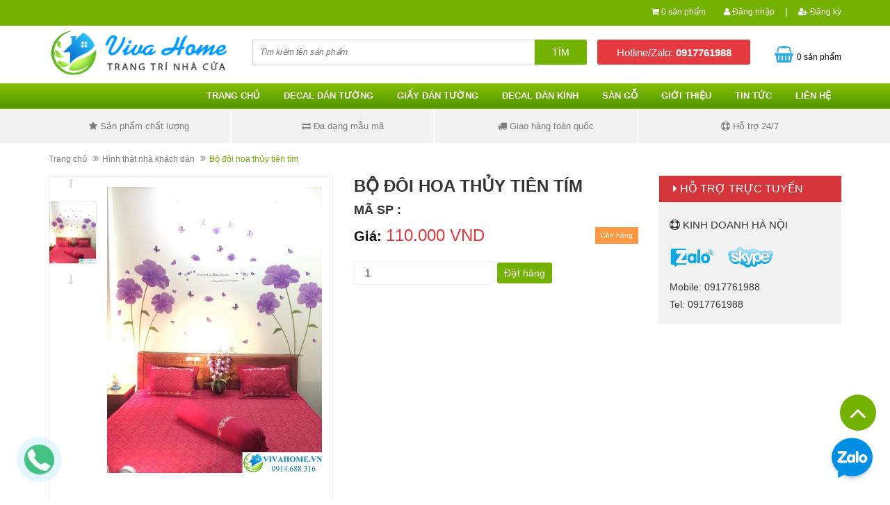

--- FILE ---
content_type: text/html; charset=utf-8
request_url: https://vivahome.vn/bo-doi-hoa-thuy-tien-tim
body_size: 17936
content:
<!DOCTYPE html>
<html lang="vi">
	<head>
		<meta charset="UTF-8" />
		<meta http-equiv="x-ua-compatible" content="ie=edge">
		<meta name="viewport" content="width=device-width, initial-scale=1, maximum-scale=1">
		<meta name="robots" content="noodp,index,follow" />
		<meta name="keywords" content="">
		<meta name='revisit-after' content='1 days' />
		<meta name="format-detection" content="telephone=no">
		<title>Bộ đôi hoa thủy tiên tím  VIVAHOME - Trang trí nhà cửa</title>
		
		<meta name="description" content="Shop cam kết và khẳng định bán bộ đôi hoa thủy tiên tím với giá rẻ nhất, và chất lượng tốt nhất trên thị trường.">
		

		<link rel="canonical" href="https://vivahome.vn/bo-doi-hoa-thuy-tien-tim">
		<link rel="icon" href="//bizweb.dktcdn.net/100/212/252/themes/535069/assets/favicon.png?1717824171035" type="image/x-icon" />
		<script src="//bizweb.dktcdn.net/100/212/252/themes/535069/assets/jquery-1.11.3.min.js?1717824171035" type="text/javascript"></script>
		
<meta property="og:type" content="product">
<meta property="og:title" content="Bộ đ&#244;i hoa thủy ti&#234;n t&#237;m">

<meta property="og:image" content="http://bizweb.dktcdn.net/thumb/grande/100/212/252/products/22497712-1969958259937591-1673887350-n.jpg?v=1521792531287">
<meta property="og:image:secure_url" content="https://bizweb.dktcdn.net/thumb/grande/100/212/252/products/22497712-1969958259937591-1673887350-n.jpg?v=1521792531287">

<meta property="og:price:amount" content="110.000₫">
<meta property="og:price:currency" content="VND">


<meta property="og:description" content="Shop cam kết&#160;v&#224; khẳng định b&#225;n bộ đ&#244;i hoa thủy ti&#234;n&#160;t&#237;m với gi&#225;&#160;rẻ nhất, v&#224;&#160;chất lượng tốt nhất tr&#234;n thị trường.">

<meta property="og:url" content="https://vivahome.vn/bo-doi-hoa-thuy-tien-tim">
<meta property="og:site_name" content="VIVAHOME - Trang trí nhà cửa">
<meta property="og:type" content="website">
<meta property="og:title" content="Bộ đ&#244;i hoa thủy ti&#234;n t&#237;m">
<meta property="og:image" content="http://bizweb.dktcdn.net/100/212/252/themes/535069/assets/logo.png?1717824171035">
<meta property="og:image:secure_url" content="https://bizweb.dktcdn.net/100/212/252/themes/535069/assets/logo.png?1717824171035">

		<link href="//bizweb.dktcdn.net/100/212/252/themes/535069/assets/bootstrap.min.css?1717824171035" rel="stylesheet" type="text/css" media="all" />
		<link href="//bizweb.dktcdn.net/100/212/252/themes/535069/assets/owl.carousel.css?1717824171035" rel="stylesheet" type="text/css" media="all" />
		<link href="//bizweb.dktcdn.net/100/212/252/themes/535069/assets/jquery.fancybox.css?1717824171035" rel="stylesheet" type="text/css" media="all" />
		<link href="//bizweb.dktcdn.net/100/212/252/themes/535069/assets/magnific-popup.css?1717824171035" rel="stylesheet" type="text/css" media="all" />
		<link href="//bizweb.dktcdn.net/100/212/252/themes/535069/assets/jgrowl.css?1717824171035" rel="stylesheet" type="text/css" media="all" />
		<link rel="stylesheet" href="//maxcdn.bootstrapcdn.com/font-awesome/4.4.0/css/font-awesome.min.css">
		<link href="//bizweb.dktcdn.net/100/212/252/themes/535069/assets/style.css?1717824171035" rel="stylesheet" type="text/css" media="all" />
		<link href="//bizweb.dktcdn.net/100/212/252/themes/535069/assets/responsive.css?1717824171035" rel="stylesheet" type="text/css" media="all" />

		<script src="//bizweb.dktcdn.net/assets/themes_support/api.jquery.js" type="text/javascript"></script>
		<script src="//bizweb.dktcdn.net/100/212/252/themes/535069/assets/cs.script.js?1717824171035" type="text/javascript"></script>
		<script src="//bizweb.dktcdn.net/100/212/252/themes/535069/assets/bootstrap.min.js?1717824171035" type="text/javascript"></script>
		<script src="//bizweb.dktcdn.net/100/212/252/themes/535069/assets/owl.carousel.min.js?1717824171035" type="text/javascript"></script>
		<script src="//bizweb.dktcdn.net/100/212/252/themes/535069/assets/jquery.fancybox.pack.js?1717824171035" type="text/javascript"></script>
		<script src="//bizweb.dktcdn.net/100/212/252/themes/535069/assets/jquery.magnific-popup.min.js?1717824171035" type="text/javascript"></script>
		<script src="//bizweb.dktcdn.net/100/212/252/themes/535069/assets/jgrowl.js?1717824171035" type="text/javascript"></script>

		
		<script src="//bizweb.dktcdn.net/100/212/252/themes/535069/assets/jquery.flexslider-min.js?1717824171035" type="text/javascript"></script>
		<script src="//bizweb.dktcdn.net/100/212/252/themes/535069/assets/jquery.elevatezoom.js?1717824171035" type="text/javascript"></script>
		<script src="//bizweb.dktcdn.net/assets/themes_support/option-selectors.js" type="text/javascript"></script>
		

		

		<script src="//bizweb.dktcdn.net/100/212/252/themes/535069/assets/main.js?1717824171035" type="text/javascript"></script>
		<script>
	var Bizweb = Bizweb || {};
	Bizweb.store = 'giaydantuonganhkien.mysapo.net';
	Bizweb.id = 212252;
	Bizweb.theme = {"id":535069,"name":"Ateck","role":"main"};
	Bizweb.template = 'product';
	if(!Bizweb.fbEventId)  Bizweb.fbEventId = 'xxxxxxxx-xxxx-4xxx-yxxx-xxxxxxxxxxxx'.replace(/[xy]/g, function (c) {
	var r = Math.random() * 16 | 0, v = c == 'x' ? r : (r & 0x3 | 0x8);
				return v.toString(16);
			});		
</script>
<script>
	(function () {
		function asyncLoad() {
			var urls = ["https://productquickview.sapoapps.vn/ScriptTags/productquickview.min.js?store=giaydantuonganhkien.mysapo.net","https://google-shopping.sapoapps.vn/conversion-tracker/global-tag/4686.js?store=giaydantuonganhkien.mysapo.net","https://google-shopping.sapoapps.vn/conversion-tracker/event-tag/4686.js?store=giaydantuonganhkien.mysapo.net","https://google-shopping-v2.sapoapps.vn/api/conversion-tracker/global-tag/2822?store=giaydantuonganhkien.mysapo.net","https://google-shopping-v2.sapoapps.vn/api/conversion-tracker/event-tag/2822?store=giaydantuonganhkien.mysapo.net"];
			for (var i = 0; i < urls.length; i++) {
				var s = document.createElement('script');
				s.type = 'text/javascript';
				s.async = true;
				s.src = urls[i];
				var x = document.getElementsByTagName('script')[0];
				x.parentNode.insertBefore(s, x);
			}
		};
		window.attachEvent ? window.attachEvent('onload', asyncLoad) : window.addEventListener('load', asyncLoad, false);
	})();
</script>


<script>
	window.BizwebAnalytics = window.BizwebAnalytics || {};
	window.BizwebAnalytics.meta = window.BizwebAnalytics.meta || {};
	window.BizwebAnalytics.meta.currency = 'VND';
	window.BizwebAnalytics.tracking_url = '/s';

	var meta = {};
	
	meta.product = {"id": 10214935, "vendor": "", "name": "Bộ đôi hoa thủy tiên tím",
	"type": "", "price": 110000 };
	
	
	for (var attr in meta) {
	window.BizwebAnalytics.meta[attr] = meta[attr];
	}
</script>

	
		<script src="/dist/js/stats.min.js?v=96f2ff2"></script>
	



<script>
  (function(i,s,o,g,r,a,m){i['GoogleAnalyticsObject']=r;i[r]=i[r]||function(){
  (i[r].q=i[r].q||[]).push(arguments)},i[r].l=1*new Date();a=s.createElement(o),
  m=s.getElementsByTagName(o)[0];a.async=1;a.src=g;m.parentNode.insertBefore(a,m)
  })(window,document,'script','https://www.google-analytics.com/analytics.js','ga');
  ga('create', 'UA-15799386-9', 'auto');
  ga('send', 'pageview');
</script>
<script>

	window.enabled_enhanced_ecommerce = false;

</script>

<script>

	try {
		
				gtag('event', 'view_item', {
					event_category: 'engagement',
					event_label: "Bộ đôi hoa thủy tiên tím"
				});
		
	} catch(e) { console.error('UA script error', e);}
	

</script>




<!--Facebook Pixel Code-->
<script>
	!function(f, b, e, v, n, t, s){
	if (f.fbq) return; n = f.fbq = function(){
	n.callMethod?
	n.callMethod.apply(n, arguments):n.queue.push(arguments)}; if (!f._fbq) f._fbq = n;
	n.push = n; n.loaded = !0; n.version = '2.0'; n.queue =[]; t = b.createElement(e); t.async = !0;
	t.src = v; s = b.getElementsByTagName(e)[0]; s.parentNode.insertBefore(t, s)}
	(window,
	document,'script','https://connect.facebook.net/en_US/fbevents.js');
	fbq('init', '1193729827308114', {} , {'agent': 'plsapo'}); // Insert your pixel ID here.
	fbq('track', 'PageView',{},{ eventID: Bizweb.fbEventId });
	
	fbq('track', 'ViewContent', {
	content_ids: [10214935],
	content_name: '"Bộ đôi hoa thủy tiên tím"',
	content_type: 'product_group',
	value: '110000',
	currency: window.BizwebAnalytics.meta.currency
	}, { eventID: Bizweb.fbEventId });
	
</script>
<noscript>
	<img height='1' width='1' style='display:none' src='https://www.facebook.com/tr?id=1193729827308114&ev=PageView&noscript=1' />
</noscript>
<!--DO NOT MODIFY-->
<!--End Facebook Pixel Code-->



<script>
	var eventsListenerScript = document.createElement('script');
	eventsListenerScript.async = true;
	
	eventsListenerScript.src = "/dist/js/store_events_listener.min.js?v=1b795e9";
	
	document.getElementsByTagName('head')[0].appendChild(eventsListenerScript);
</script>






		<link rel="stylesheet" href="//bizweb.dktcdn.net/100/212/252/themes/535069/assets/bizweb-cff-quick-view.css?1717824171035">
<link rel="stylesheet" href="//bizweb.dktcdn.net/100/212/252/themes/535069/assets/bizweb-cff-jquery.fancybox.css?1717824171035">

		<!-- Bizweb javascript 
<script type="text/javascript" src="//file.autoads.asia/tracking.js"></script>-->
		<!-- Google Tag Manager -->
		<script>(function(w,d,s,l,i){w[l]=w[l]||[];w[l].push({'gtm.start':
															  new Date().getTime(),event:'gtm.js'});var f=d.getElementsByTagName(s)[0],
	j=d.createElement(s),dl=l!='dataLayer'?'&l='+l:'';j.async=true;j.src=
		'https://www.googletagmanager.com/gtm.js?id='+i+dl;f.parentNode.insertBefore(j,f);
									})(window,document,'script','dataLayer','GTM-NG5Q59D');</script>
		<!-- End Google Tag Manager -->
	</head>

	<body>
		<!-- Google Tag Manager (noscript) -->
		<noscript><iframe src="https://www.googletagmanager.com/ns.html?id=GTM-NG5Q59D"
						  height="0" width="0" style="display:none;visibility:hidden"></iframe></noscript>
		<!-- End Google Tag Manager (noscript) -->
		<div class="page">
			<header class="header">
	<div class="header-top">
		<div class="container">
			<div class="row">
				<div class="col-md-12 col-sm-12 col-xs-12">
					<ul class="header-top-right">
						<li class="box-n"><i class="fa fa-shopping-cart"></i> <a href="/cart" class="cart-icon"><b>0</b> sản phẩm</a></li>
						
						<li class="box-n"><a href="/account/login"><i class="fa fa-user"></i> Đăng nhập</a></li> <p>|</p>
						<li class="box-n"><a href="/account/register"><i class="fa fa-user-plus"></i> Đăng ký</a></li>

						
					</ul>
				</div>
			</div>
		</div>
	</div>
	<div class="header-content">
		<div class="container">
			<div class="row">
				<div class="col-md-3 col-sm-4 col-xs-12">
					<a href="/" class="header-logo">
						<img src="//bizweb.dktcdn.net/100/212/252/themes/535069/assets/logo.png?1717824171035" alt="VIVAHOME - Trang trí nhà cửa">
					</a>
				</div>
				<div class="col-md-9 col-sm-8 col-xs-12">
					<div class="header-content-right">
						<div class="row">
							<div class="col-md-7 col-sm-12 col-xs-12">
								<div class="header-search">
									<form action="/search" method="get" id="header-search">
										<input type="text" id="header-search-input" placeholder="Tìm kiếm tên sản phẩm" value="" name="query">
										<button id="header-search-btn" type="submit"><span>Tìm</span></button>
									</form>
								</div>
								<div class="hidden-lg hidden-md col-sm-2 col-xs-2">
									<div class="header-menu-btn">
										<a href="javascript:void(0)"><span class="fa fa-bars fa-2x"></span></a>
									</div>
								</div>
							</div>
							<div class="col-md-3 col-sm-6 col-xs-6 no-padding">
								<div class="header-hotline">
									Hotline/Zalo: <strong>0917761988</strong>
								</div>
							</div>
							<div class="col-md-2 col-sm-4 col-xs-4">
								<div class="header-cart">
									<a href="/cart" class="cart-icon"><b>0</b> sản phẩm</a>
								</div>
							</div>

						</div>
					</div>
				</div>
			</div>
		</div>
	</div>
	<nav class="header-nav-mobile">
		<div class="header-menu-btn-hidden">
			<a href="javascript:void(0)" class="pull-right">
				<span class="fa fa-close fa-2x"></span>
			</a>
		</div>
		<ul>
			
			
			<li class="">
				<a href="/">Trang chủ
					<em class="open-close"></em>
				</a>
				<ul class="submenu">
					
				</ul>
			</li>
			
			
			
			<li class="">
				<a href="/decal-dan-tuong">Decal dán tường
					<em class="open-close"></em>
				</a>
				<ul class="submenu">
					
					<li class="">
						<a href="/decal-dan-tuong-cho-be">Decal dán tường trẻ em</a>
					</li>
					
					<li class="">
						<a href="/decal-dan-tuong-hoa">Decal dán tường hoa</a>
					</li>
					
					<li class="">
						<a href="/decal-dan-tuong-phong-canh">Decal dán tường phong cảnh</a>
					</li>
					
					<li class="">
						<a href="/decal-dan-bep">Decal dán tường nhà bếp</a>
					</li>
					
					<li class="">
						<a href="/thuoc-do-chieu-cao">Thước đo chiều cao</a>
					</li>
					
					<li class="">
						<a href="/decal-dan-tuong-cay-xanh">Decal dán tường cây xanh</a>
					</li>
					
					<li class="">
						<a href="/decal-dan-tuong-noel-nam-moi">Noel - Năm mới</a>
					</li>
					
				</ul>
			</li>
			
			
			
			<li class="">
				<a href="/giay-dan-tuong">Giấy dán tường
					<em class="open-close"></em>
				</a>
				<ul class="submenu">
					
					<li class="">
						<a href="/giay-dan-tuong-hoa-tiet-hoa-van">Giấy dán tường họa tiết hoa văn</a>
					</li>
					
					<li class="">
						<a href="/giay-dan-tuong-cho-be">Giấy dán tường cho bé</a>
					</li>
					
					<li class="">
						<a href="/giay-dan-tuong-van-go">Giấy dán tường vân gỗ</a>
					</li>
					
					<li class="">
						<a href="/giay-dan-tuong-van-gach">Giấy Dán Tường Vân Gạch</a>
					</li>
					
					<li class="">
						<a href="/giay-dan-tuong-ke-soc">Giấy dán tường kẻ sọc</a>
					</li>
					
					<li class="">
						<a href="/giay-dan-tuong-mau-don">Giấy dán tường màu đơn</a>
					</li>
					
				</ul>
			</li>
			
			
			
			<li class="">
				<a href="/giay-decal-dan-kinh">Decal dán kính</a>
			</li>
			
			
			
			<li class="">
				<a href="/giay-dan-tuong-van-go">Sàn gỗ</a>
			</li>
			
			
			
			<li class="">
				<a href="/gioi-thieu">Giới thiệu</a>
			</li>
			
			
			
			<li class="">
				<a href="/tin-tuc">Tin tức</a>
			</li>
			
			
			
			<li class="">
				<a href="/lien-he">Liên hệ</a>
			</li>
			
			
		</ul>
	</nav>
</header>

<div class="main-nav hidden-sm hidden-xs">
	<div class="main-nav-content container">
		<ul>
			
			
			<li class="">
				<a href="/">Trang chủ</a>
				<ul class="submenu">
					
				</ul>
			</li>
			
			
			
			<li class="">
				<a href="/decal-dan-tuong">Decal dán tường</a>
				<ul class="submenu">
					
					<li class="">
						<a href="/decal-dan-tuong-cho-be">Decal dán tường trẻ em</a>
					</li>
					
					<li class="">
						<a href="/decal-dan-tuong-hoa">Decal dán tường hoa</a>
					</li>
					
					<li class="">
						<a href="/decal-dan-tuong-phong-canh">Decal dán tường phong cảnh</a>
					</li>
					
					<li class="">
						<a href="/decal-dan-bep">Decal dán tường nhà bếp</a>
					</li>
					
					<li class="">
						<a href="/thuoc-do-chieu-cao">Thước đo chiều cao</a>
					</li>
					
					<li class="">
						<a href="/decal-dan-tuong-cay-xanh">Decal dán tường cây xanh</a>
					</li>
					
					<li class="">
						<a href="/decal-dan-tuong-noel-nam-moi">Noel - Năm mới</a>
					</li>
					
				</ul>
			</li>
			
			
			
			<li class="">
				<a href="/giay-dan-tuong">Giấy dán tường</a>
				<ul class="submenu">
					
					<li class="">
						<a href="/giay-dan-tuong-hoa-tiet-hoa-van">Giấy dán tường họa tiết hoa văn</a>
					</li>
					
					<li class="">
						<a href="/giay-dan-tuong-cho-be">Giấy dán tường cho bé</a>
					</li>
					
					<li class="">
						<a href="/giay-dan-tuong-van-go">Giấy dán tường vân gỗ</a>
					</li>
					
					<li class="">
						<a href="/giay-dan-tuong-van-gach">Giấy Dán Tường Vân Gạch</a>
					</li>
					
					<li class="">
						<a href="/giay-dan-tuong-ke-soc">Giấy dán tường kẻ sọc</a>
					</li>
					
					<li class="">
						<a href="/giay-dan-tuong-mau-don">Giấy dán tường màu đơn</a>
					</li>
					
				</ul>
			</li>
			
			
			
			<li class="">
				<a href="/giay-decal-dan-kinh">Decal dán kính</a>
			</li>
			
			
			
			<li class="">
				<a href="/giay-dan-tuong-van-go">Sàn gỗ</a>
			</li>
			
			
			
			<li class="">
				<a href="/gioi-thieu">Giới thiệu</a>
			</li>
			
			
			
			<li class="">
				<a href="/tin-tuc">Tin tức</a>
			</li>
			
			
			
			<li class="">
				<a href="/lien-he">Liên hệ</a>
			</li>
			
			
		</ul>
	</div>
</div>

<section class="policy hidden-xs">
	<div class="container">
		<div class="row">
			<div class="col-md-3 col-sm-6">
				<div class="policy-col">
					<p><i class="fa fa-star"></i> Sản phẩm chất lượng</p>	
				</div>
			</div>
			<div class="col-md-3 col-sm-6">
				<div class="policy-col exchange">
					<p><i class="fa fa-exchange"></i> Đa dạng mẫu mã</p>	
				</div>
			</div>
			<div class="col-md-3 col-sm-6">
				<div class="policy-col">
					<p><i class="fa fa-truck"></i> Giao hàng toàn quốc</p>	
				</div>
			</div>
			<div class="col-md-3 col-sm-6">
				<div class="policy-col last">
					<p><i class="fa fa-life-ring"></i> Hỗ trợ 24/7</p>	
				</div>
			</div>
		</div>
	</div>
</section>
<!-- End Main Service -->

<div id="add_succes" style="display:none;">
	<p><i class="fa fa-check fa-2x"></i>Thêm sản phẩm thành công</p>
</div>
<script>
	Bizweb.getCart(loadCart);
	function loadCart(cart) {
		var html = "";
		for (i = 0; i < cart.items.length; i++) {
			html += "<li>";
			html += "<a class='cm-image' href='" + cart.items[i].url + "' title='" + cart.items[i].name + "'><img alt='" + cart.items[i].name + "' src='" + cart.items[i].image + "' width='80'></a>";
			html += "<p class='cm-name'><a href='" + cart.items[i].url + "' title='" + cart.items[i].name + "'>" + cart.items[i].name + "</a></p>";
			html += "<p class='cm-price'>" + Bizweb.formatMoney(cart.items[i].price, '{{amount_no_decimals_with_comma_separator}}₫') + "<span href='javascript:void(0);' class='pull-right fa fa-remove' title='Loại bỏ SP' onclick='Bizweb.removeItem(" + cart.items[i].variant_id + " , removeCart)'></span></p>";
			html += "</li>";
		}
		$(".cart-icon").html(cart.item_count + " sản phẩm");
		$(".cart-mini ul").html(html);
		$(".cart-mini-total-money").html("Tổng tiền: " + Bizweb.formatMoney(cart.total_price, '{{amount_no_decimals_with_comma_separator}}₫'));
	}
	function removeCart(cart) {
		Bizweb.getCart(loadCart);
	}
	function cartItem(addItem) {
		$("#add_succes").fancybox({
			minWidth: 250,
			minHeight: 50,
			afterShow: function(){
				setTimeout( function() {$.fancybox.close(); },3000);
			},
			afterClose: function(){
				clearTimeout( );
			}
		});

		$("#add_succes").trigger('click');
		Bizweb.getCart(loadCart);
	}
</script>
			<section class="bg-slide hidden-lg hidden-md">
	<div class="container">
		<div class="col-sm-12 col-xs-12 no-padding">
			<div class="verticalmenu" id="category-mobile">
				<h3 class="title_block">
					<i class="fa fa-bars"></i><span>Danh mục</span>
				</h3>
				<div class="verticalcontent" style="display:none">
					<ul class="list-child">
						
						<li class="">
							<a href="/">Trang chủ</a>
						</li>
						
						<li class="">
							<a href="/decal-dan-tuong">Decal dán tường</a>
						</li>
						
						<li class="">
							<a href="/giay-dan-tuong">Giấy dán tường</a>
						</li>
						
						<li class="">
							<a href="/giay-decal-dan-kinh">Decal dán kính</a>
						</li>
						
						<li class="">
							<a href="/giay-dan-tuong-van-go">Sàn gỗ</a>
						</li>
						
						<li class="">
							<a href="/gioi-thieu">Giới thiệu</a>
						</li>
						
						<li class="">
							<a href="/tin-tuc">Tin tức</a>
						</li>
						
						<li class="">
							<a href="/lien-he">Liên hệ</a>
						</li>
						
					</ul>
				</div>
			</div>
		</div>
		
	</div>
</section>
<!-- Main Breadcrumb -->
<div class="main-breadcrumb">
	<div class="container">
		<div class="row">
			<div class="col-lg-12">
				<ol class="breadcrumb">
					<li><a href="/">Trang chủ</a></li>
					
					<li><a href="/hinh-that-nha-khach-dan">Hình thật nhà khách dán</a></li>
					
					<li class="active">Bộ đôi hoa thủy tiên tím</li>
				</ol>
			</div>
		</div>
	</div>
</div>
<!-- End Main Breadcrumb -->
<!-- Main Content -->
<div class="main-content">
	<div class="container">
		<div class="row">
			<div class="col-md-9">
				<div class="pd-top">
					<div class="row">
						<div itemscope itemtype="http://schema.org/Product"></div>
						<meta itemprop="url" content="//vivahome.vn/bo-doi-hoa-thuy-tien-tim">
						<meta itemprop="image" content="//bizweb.dktcdn.net/thumb/grande/100/212/252/products/22497712-1969958259937591-1673887350-n.jpg?v=1521792531287">
						<meta itemprop="shop-currency" content="VND">
						<div class="col-md-6">
							<div class="prod-image clearfix">
								<div class="col-md-2 col-sm-2 hidden-xs no-padding">
									<div id="gallery_01">
										<ul class="slides">
											
											
											 
											
											<li>
												
												<a href="javascript:void(0)" data-image="https://bizweb.dktcdn.net/100/212/252/products/22497712-1969958259937591-1673887350-n.jpg?v=1521792531287" data-zoom-image="https://bizweb.dktcdn.net/100/212/252/products/22497712-1969958259937591-1673887350-n.jpg?v=1521792531287"><img id="img_02" src="https://bizweb.dktcdn.net/100/212/252/products/22497712-1969958259937591-1673887350-n.jpg?v=1521792531287" alt="Bộ đôi hoa thủy tiên tím" class="img-responsive"/> </a>
												
											</li>
											
											
										</ul>
									</div>
								</div>
								<div class="col-md-10 col-sm-10 col-xs-12">
									
									<img id="img_01" class="img-responsive" alt="Bộ đôi hoa thủy tiên tím" src="//bizweb.dktcdn.net/100/212/252/products/22497712-1969958259937591-1673887350-n.jpg?v=1521792531287" data-zoom-image="//bizweb.dktcdn.net/100/212/252/products/22497712-1969958259937591-1673887350-n.jpg?v=1521792531287"/>
								</div>

							</div>
						</div>
						<div class="col-md-6">
							
							

							
							
							
							
							<h1 itemprop="name" class="pd-name">Bộ đôi hoa thủy tiên tím</h1>
							<h4>Mã SP : </h4>
							<div class="prod-price clearfix">
								
								
								<b>Giá: </b> <span class="price pd-price">110.000₫</span>
								
								
								
								<span class="availability in-stock pull-right">Còn hàng</span>
								
							</div>
							<div class="share">
								<script type="text/javascript">var switchTo5x=true;</script>
								<script type="text/javascript" src="https://ws.sharethis.com/button/buttons.js"></script>
								<script type="text/javascript">stLight.options({publisher: "f3321494-60e6-40ec-85c9-fa5a42c66992", doNotHash: false, doNotCopy: false, hashAddressBar: false});</script>
								<span class='st_fbsend_hcount' displayText='Facebook Send'></span>
								<span class='st_fblike_hcount' displayText='Facebook Like'></span>
								<span class='st_fbrec_hcount' displayText='Facebook Recommend'></span>
								<span class='st_plusone_hcount' displayText='Google +1'></span>
							</div>
							<div class="pd-description-mini"></div>  
							<div class="pd-form">
								<form action="/cart/add" method="POST">
									<select id="product-select" name="variantId">
										
										<option Lỗi liquid: Không tìm thấy toán tử roduct value="16371571">Default Title - 110.000₫</option>
										
									</select>
									<input type="text" title="Qty" value="1" maxlength="12" id="qty" name="quantity" class="input-text qty">
									
									<a class="product-atc addcart">Đặt hàng</a>
									
									<div class="btn-call hidden-md hidden-lg hidden-sm"><a class="tel:091.776.1988">091.776.1988</a></div>
								</form>
								<div class="md-discount-box-inform" id="md-discount-box-inform"></div>
							</div>
							<div style="margin-top: 10px;"></div>
							<div id="fb-root"></div>
							<script>(function(d, s, id) {
							  var js, fjs = d.getElementsByTagName(s)[0];
							  if (d.getElementById(id)) return;
							  js = d.createElement(s); js.id = id;
							  js.src = "//connect.facebook.net/vi_VN/sdk.js#xfbml=1&version=v2.9";
							  fjs.parentNode.insertBefore(js, fjs);
							}(document, 'script', 'facebook-jssdk'));</script>
							<div class="fb-send" data-href="https://facebook.com/"></div>
						</div>
					</div>
				</div>
				<div class="pd-bottom">
					<div class="row">
						<div class="col-md-12">
							<div>
								<!-- Nav tabs -->
								<ul class="nav nav-tabs pd-nav">

									<li role="presentation" class="active"><a href="#pd-thong-tin" aria-controls="pd-thong-tin" role="tab" data-toggle="tab">Thông tin sản phẩm</a></li>
									
									<li role="presentation"><a href="#pd-dac-diem" aria-controls="pd-dac-diem" role="tab" data-toggle="tab">Hướng dẫn đặt hàng</a></li>
									
									
									<li role="presentation"><a href="#pd-danh-gia" aria-controls="pd-danh-gia" role="tab" data-toggle="tab">Chính sách vận chuyển</a></li>
									
								</ul>

								<!-- Tab panes -->
								<div class="tab-content">
									<div role="tabpanel" class="tab-pane active" id="pd-thong-tin">
										<p><span style="font-family:Times New Roman,Times,serif;"><span style="font-size:18px;">Shop cam kết&nbsp;và khẳng định bán bộ đôi hoa thủy tiên&nbsp;tím với giá&nbsp;rẻ nhất, và&nbsp;chất lượng tốt nhất trên thị trường.</span></span></p>
<p><img data-thumb="original" original-height="720" original-width="540" src="//bizweb.dktcdn.net/100/212/252/files/22497712-1969958259937591-1673887350-n.jpg?v=1521792407019" /></p>
									</div>
									
									<div role="tabpanel" class="tab-pane" id="pd-dac-diem">
										Bước 1: Truy cập website và lựa chọn sản phẩm cần mua để mua hàng<br/ ><br/ >
Bước 2: Click và sản phẩm muốn mua, màn hình hiển thị ra pop up với các lựa chọn sau<br/ >
Nếu bạn muốn tiếp tục mua hàng: Bấm vào phần tiếp tục mua hàng để lựa chọn thêm sản phẩm vào giỏ hàng<br/ >
Nếu bạn muốn xem giỏ hàng để cập nhật sản phẩm: Bấm vào xem giỏ hàng<br/ >
Nếu bạn muốn đặt hàng và thanh toán cho sản phẩm này vui lòng bấm vào: Đặt hàng và thanh toán<br/ ><br/ >
Bước 3: Lựa chọn thông tin tài khoản thanh toán<br/ >
Nếu bạn đã có tài khoản vui lòng nhập thông tin tên đăng nhập là email và mật khẩu vào mục đã có tài khoản trên hệ thống<br/ >
Nếu bạn chưa có tài khoản và muốn đăng ký tài khoản vui lòng điền các thông tin cá nhân để tiếp tục đăng ký tài khoản. Khi có tài khoản bạn sẽ dễ dàng theo dõi được đơn hàng của mình<br/ >
Nếu bạn muốn mua hàng mà không cần tài khoản vui lòng nhấp chuột vào mục đặt hàng không cần tài khoản<br/ ><br/ >
Bước 4: Điền các thông tin của bạn để nhận đơn hàng, lựa chọn hình thức thanh toán và vận chuyển cho đơn hàng của mình<br/ ><br/ >
Bước 5: Xem lại thông tin đặt hàng, điền chú thích và gửi đơn hàng<br/ >
Sau khi nhận được đơn hàng bạn gửi chúng tôi sẽ liên hệ bằng cách gọi điện lại để xác nhận lại đơn hàng và địa chỉ của bạn.<br/ >
Trân trọng cảm ơn.
									</div>
									
									
									<div role="tabpanel" class="tab-pane" id="pd-danh-gia">
										Với mong muốn mang lại sự hài lòng cho quý khách khi mua hàng, VIVAHOME có những quy định trong vận chuyển, nhằm đảm bảo rằng những sản phẩm quý khách mua là sản phẩm mà vừa ý nhất.

Chúng tôi sẽ được thực hiện và chuyển phát dựa trên mẫu khách hàng đã chọn. Trường hợp không có đúng sản phẩm Quý khách yêu cầu chúng tôi sẽ gọi điện xác nhận gửi sản phẩm tương tự thay thế.<br/ >

1. Các đơn hàng Hà Nội:

Các đơn nội thành Hà Nội sau khi được khách hàng xác nhận đơn hàng chúng tôi sẽ vận chuyển tới tay khách hàng muộn nhất trong vòng 8 tiếng làm việc không kể chủ nhật và ngày nghỉ lễ.<br/ >

Các đơn ngoại thành Hà Nội chúng tôi sẽ gửi qua một đơn vị vận chuyển chuyên nghiệp như vnpost hoặc ghtk. Thời gian cam kết của các đơn vị này là giao trong vòng 2-3 ngày làm việc. 

<br/ >
2. Các đơn hàng ngoài Hà Nội:
<br/ >
Chúng tôi lựa chọn 1 trong các đơn vị uy tín và nhanh nhất để giao sản phẩm cho khách hàng như Vnpost, viettelpost, GHN, GHTK .... Dưới đây là cam kết thời gian vận chuyển của bên giao hàng. Nếu quý khách hàng cần gấp sản phẩm nên thông báo hoặc ghi chú vào đơn hàng cho shop để shop lựa chọn phương án vận chuyển phù hợp.
<br/ >
- Các đơn hàng cần gấp chúng tôi sẽ dùng hình thức vận chuyển nhanh thời gian cam kết vận chuyển nhanh là 48 giờ kể từ khi khách hàng xác nhận đơn hàng.
<br/ >
- Các đơn hàng ở các tỉnh phía Bắc thì thời gian vận chuyển khoảng 2-3 ngày. 
<br/ >
- Các đơn hàng ở các tỉnh miền trung thời gian vận chuyển tới tay quý khách 3-5 ngày.<br/ >

- Các đơn hàng ở các tỉnh miền nam thời gian vận chuyển tới tay quý khách khoảng 5-7 ngày.<br/ >
<br/ >
- Các đơn hàng ở các thành phố lớn sẽ sớm hơn so với các đơn hàng về huyện xã.

<br/ >
3. Các đơn hàng gửi đi quốc tế: không đảm bảo thời gian được chính xác như yêu cầu, không đảm bảo thời gian nếu thời điểm chuyển phát trùng với các ngày lễ, tết và chủ nhật tại khu vực nơi đến.
<br/ >
4. Trường hợp không liên lạc được với người nhận, người nhận đi vắng:
<br/ >
- Chúng tôi sẽ liên lạc và giao cho quý khách tối đa 3 lần nếu không giao được đơn hàng sẽ bị hủy.<br/ >
- Nếu chưa rõ địa chỉ chúng tôi sẽ lưu lại trong vòng 3 ngày và liên lạc lại với người nhận, trong trường hợp ko liên lạc được đơn hàng sẽ bị hủy và không được hoàn lại thanh toán.<br/ >
- Nếu địa chỉ là công ty, văn phòng, nhà ở… Chúng tôi sẽ gửi đồng nghiệp, người thân nhận hộ và ký xác nhận<br/ >
- Để tại một nơi an toàn người nhận dễ nhận thấy tại nhà, văn phòng, công ty… Trường hợp này không có ký nhận.<br/ >
5. Trường hợp người nhận không nhận đơn hàng:<br/ >
- Chúng tôi sẽ hủy bỏ đơn hàng. Trường hợp này sẽ không được hoàn trả thanh toán.<br/ >

6. Trường hợp không đúng địa chỉ, thay đổi địa chỉ:<br/ >
- Không đúng địa chỉ: trường hợp sai địa chỉ chúng tôi sẽ lưu lại 6 tiếng và liên lạc với người gửi và người nhận để thỏa thuận về địa điểm, thời gian, nếu địa chỉ mới không quá 3km sẽ phát miễn phí. Trường hợp địa chỉ mới xa hơn 3km sẽ tính thêm phí theo quy định chuyển phát.
<br/ >
7. Trường hợp không tồn tại người nhận tại địa chỉ yêu cầu: đơn hàng sẽ được hủy và không được hoàn lại thanh toán.
<br/ >
8. Chúng tôi không vận chuyển sản phẩm đến các địa chỉ trên tàu hỏa, máy bay, tàu thủy, khu vực nguy hiểm, các khu vực cấm…
									</div>
									
								</div>
							</div>
						</div>
					</div>
				</div>
				
				<div class="pd-tags">
					<i class="fa fa-tags"></i> <b>Tags:</b>
					
					 
					
					 
					
					 
					
					 
					
					 
					
					 
					
					 
					

				</div>
			</div>
			<div class="col-md-3">
	
	<div class="sidebar-hotline block">
		<h2 class="hotline-heading"><i class="fa fa-caret-right"></i> Hỗ trợ trực tuyến</h2>
		<div class="hotline-content">
			<div class="hotline-item">
				<h4><i class="fa fa-life-ring"></i> Kinh doanh Hà Nội</h4>
				<div class="hot_sup">
					<a href="skype:">
						<img src="//bizweb.dktcdn.net/100/212/252/themes/535069/assets/zalo.png?1717824171035" width="65"/>
					</a>
					<a href="skype:kienvm4886@gmail.com">
						<img src="//bizweb.dktcdn.net/100/212/252/themes/535069/assets/skype.png?1717824171035" width="65"/>
					</a>
				</div>
				<p>Mobile: 0917761988</p>
				<p>Tel: 0917761988</p>
			</div>
			
		</div>
	</div>
	
	
	
</div>
		</div>
	</div>
</div>
<section class="main-related">
	<div class="container">
		<div class="row">
			<div class="col-md-12">
				<div class="related-title clearfix">
					<h3><i class="fa fa-caret-right"></i> Sản phẩm cùng loại</h3>
				</div>
				<div class="related-content" id="product-related">
					
					
					<div class="item">
						






<div class="product-item">
	<div class="pro-image">
		
		<a href="/bo-doi-hoa-thuy-tien-tim">
			<img src="//bizweb.dktcdn.net/thumb/medium/100/212/252/products/22497712-1969958259937591-1673887350-n.jpg?v=1521792531287" alt="Bộ đôi hoa thủy tiên tím" class="img-responsive">
		</a>
	</div>
	<div class="pro-content">
		<h4 class="pro-name">
			<a href="/bo-doi-hoa-thuy-tien-tim">Bộ đôi hoa thủy tiên tím</a>
		</h4>
		<p class="pro-sku">Mã SP : </p>
		<div class="pro-price">
			<p class="pro-price">
				Giá :
				<span class="price-new">
					110.000₫
				</span>
				<span class="price-old">
					<del>
						
					</del>
				</span>
			</p>
		</div>
		
		<form action="/cart/add" method="post" class="variants form-nut-grid" data-id="product-actions-10214935" enctype="multipart/form-data">
			<input class="hidden" type="hidden" name="variantId" value="16371571" />
			<a class="product-atc addcart">Đặt hàng</a>
		</form>
	</div>
</div>
					</div>
					
					<div class="item">
						






<div class="product-item">
	<div class="pro-image">
		
		<a href="/do-chieu-cao-xem-ai-cao-hon-nao">
			<img src="//bizweb.dktcdn.net/thumb/medium/100/212/252/products/23435576-1612207478800885-891249705-n.jpg?v=1521792391940" alt="Đo chiều cao xem ai cao hơn nào" class="img-responsive">
		</a>
	</div>
	<div class="pro-content">
		<h4 class="pro-name">
			<a href="/do-chieu-cao-xem-ai-cao-hon-nao">Đo chiều cao xem ai cao hơn nào</a>
		</h4>
		<p class="pro-sku">Mã SP : </p>
		<div class="pro-price">
			<p class="pro-price">
				Giá :
				<span class="price-new">
					90.000₫
				</span>
				<span class="price-old">
					<del>
						
					</del>
				</span>
			</p>
		</div>
		
		<form action="/cart/add" method="post" class="variants form-nut-grid" data-id="product-actions-10214921" enctype="multipart/form-data">
			<input class="hidden" type="hidden" name="variantId" value="16371550" />
			<a class="product-atc addcart">Đặt hàng</a>
		</form>
	</div>
</div>
					</div>
					
					<div class="item">
						






<div class="product-item">
	<div class="pro-image">
		
		<a href="/feedback-cua-khach-hang-o-me-tri-ha-noi">
			<img src="//bizweb.dktcdn.net/thumb/medium/100/212/252/products/p23.jpg?v=1521792197090" alt="Feedback của khách hàng ở Mễ Trì, Hà Nội" class="img-responsive">
		</a>
	</div>
	<div class="pro-content">
		<h4 class="pro-name">
			<a href="/feedback-cua-khach-hang-o-me-tri-ha-noi">Feedback của khách hàng ở Mễ Trì, Hà...</a>
		</h4>
		<p class="pro-sku">Mã SP : </p>
		<div class="pro-price">
			<p class="pro-price">
				Giá :
				<span class="price-new">
					140.000₫
				</span>
				<span class="price-old">
					<del>
						
					</del>
				</span>
			</p>
		</div>
		
		<form action="/cart/add" method="post" class="variants form-nut-grid" data-id="product-actions-10214897" enctype="multipart/form-data">
			<input class="hidden" type="hidden" name="variantId" value="16371498" />
			<a class="product-atc addcart">Đặt hàng</a>
		</form>
	</div>
</div>
					</div>
					
					<div class="item">
						






<div class="product-item">
	<div class="pro-image">
		
		<a href="/san-pham-hot-nhat">
			<img src="//bizweb.dktcdn.net/thumb/medium/100/212/252/products/20663503-880319778787158-822937690-o.jpg?v=1521790739993" alt="SẢN PHẨM HOT NHẤT" class="img-responsive">
		</a>
	</div>
	<div class="pro-content">
		<h4 class="pro-name">
			<a href="/san-pham-hot-nhat">SẢN PHẨM HOT NHẤT</a>
		</h4>
		<p class="pro-sku">Mã SP : </p>
		<div class="pro-price">
			<p class="pro-price">
				Giá :
				<span class="price-new">
					115.000₫
				</span>
				<span class="price-old">
					<del>
						
					</del>
				</span>
			</p>
		</div>
		
		<form action="/cart/add" method="post" class="variants form-nut-grid" data-id="product-actions-10214556" enctype="multipart/form-data">
			<input class="hidden" type="hidden" name="variantId" value="16370872" />
			<a class="product-atc addcart">Đặt hàng</a>
		</form>
	</div>
</div>
					</div>
					
					<div class="item">
						






<div class="product-item">
	<div class="pro-image">
		
		<a href="/trai-tim-hong-lang-man">
			<img src="//bizweb.dktcdn.net/thumb/medium/100/212/252/products/13819299-1033036886766124-1380984082-n.jpg?v=1521790626053" alt="Trái tim hồng lãng mạn" class="img-responsive">
		</a>
	</div>
	<div class="pro-content">
		<h4 class="pro-name">
			<a href="/trai-tim-hong-lang-man">Trái tim hồng lãng mạn</a>
		</h4>
		<p class="pro-sku">Mã SP : </p>
		<div class="pro-price">
			<p class="pro-price">
				Giá :
				<span class="price-new">
					150.000₫
				</span>
				<span class="price-old">
					<del>
						
					</del>
				</span>
			</p>
		</div>
		
		<form action="/cart/add" method="post" class="variants form-nut-grid" data-id="product-actions-10214509" enctype="multipart/form-data">
			<input class="hidden" type="hidden" name="variantId" value="16370811" />
			<a class="product-atc addcart">Đặt hàng</a>
		</form>
	</div>
</div>
					</div>
					
					<div class="item">
						






<div class="product-item">
	<div class="pro-image">
		
		<a href="/em-be-vay-tim-ben-vuon-bach-thu-la-xanh">
			<img src="//bizweb.dktcdn.net/thumb/medium/100/212/252/products/23414489-1612207412134225-1116880302-n.jpg?v=1521790319843" alt="Em bé váy tím bên vườn bách thú lá xanh" class="img-responsive">
		</a>
	</div>
	<div class="pro-content">
		<h4 class="pro-name">
			<a href="/em-be-vay-tim-ben-vuon-bach-thu-la-xanh">Em bé váy tím bên vườn bách thú...</a>
		</h4>
		<p class="pro-sku">Mã SP : </p>
		<div class="pro-price">
			<p class="pro-price">
				Giá :
				<span class="price-new">
					90.000₫
				</span>
				<span class="price-old">
					<del>
						
					</del>
				</span>
			</p>
		</div>
		
		<form action="/cart/add" method="post" class="variants form-nut-grid" data-id="product-actions-10214473" enctype="multipart/form-data">
			<input class="hidden" type="hidden" name="variantId" value="16370738" />
			<a class="product-atc addcart">Đặt hàng</a>
		</form>
	</div>
</div>
					</div>
					
					<div class="item">
						






<div class="product-item">
	<div class="pro-image">
		
		<a href="/feedback-cua-khach-hang-o-dong-nai">
			<img src="//bizweb.dktcdn.net/thumb/medium/100/212/252/products/18902876-1256609274458333-1238450908-n.jpg?v=1521790150677" alt="Feedback của khách hàng ở Đồng Nai" class="img-responsive">
		</a>
	</div>
	<div class="pro-content">
		<h4 class="pro-name">
			<a href="/feedback-cua-khach-hang-o-dong-nai">Feedback của khách hàng ở Đồng Nai</a>
		</h4>
		<p class="pro-sku">Mã SP : </p>
		<div class="pro-price">
			<p class="pro-price">
				Giá :
				<span class="price-new">
					90.000₫
				</span>
				<span class="price-old">
					<del>
						
					</del>
				</span>
			</p>
		</div>
		
		<form action="/cart/add" method="post" class="variants form-nut-grid" data-id="product-actions-10214435" enctype="multipart/form-data">
			<input class="hidden" type="hidden" name="variantId" value="16370672" />
			<a class="product-atc addcart">Đặt hàng</a>
		</form>
	</div>
</div>
					</div>
					
					<div class="item">
						






<div class="product-item">
	<div class="pro-image">
		
		<a href="/decal-trang-tri-phong-cuoi-gam-tim">
			<img src="//bizweb.dktcdn.net/thumb/medium/100/212/252/products/h6.jpg?v=1521789924337" alt="Decal trang trí phòng cưới gam tím" class="img-responsive">
		</a>
	</div>
	<div class="pro-content">
		<h4 class="pro-name">
			<a href="/decal-trang-tri-phong-cuoi-gam-tim">Decal trang trí phòng cưới gam tím</a>
		</h4>
		<p class="pro-sku">Mã SP : </p>
		<div class="pro-price">
			<p class="pro-price">
				Giá :
				<span class="price-new">
					160.000₫
				</span>
				<span class="price-old">
					<del>
						
					</del>
				</span>
			</p>
		</div>
		
		<form action="/cart/add" method="post" class="variants form-nut-grid" data-id="product-actions-10214302" enctype="multipart/form-data">
			<input class="hidden" type="hidden" name="variantId" value="16370499" />
			<a class="product-atc addcart">Đặt hàng</a>
		</form>
	</div>
</div>
					</div>
					
					<div class="item">
						






<div class="product-item">
	<div class="pro-image">
		
		<a href="/sp-huyen-thoai-cay-hoa-anh-dao-hong">
			<img src="//bizweb.dktcdn.net/thumb/medium/100/212/252/products/c36b.jpg?v=1521789694790" alt="SP huyền thoại- Cây hoa anh đào hồng" class="img-responsive">
		</a>
	</div>
	<div class="pro-content">
		<h4 class="pro-name">
			<a href="/sp-huyen-thoai-cay-hoa-anh-dao-hong">SP huyền thoại- Cây hoa anh đào hồng</a>
		</h4>
		<p class="pro-sku">Mã SP : </p>
		<div class="pro-price">
			<p class="pro-price">
				Giá :
				<span class="price-new">
					90.000₫
				</span>
				<span class="price-old">
					<del>
						
					</del>
				</span>
			</p>
		</div>
		
		<form action="/cart/add" method="post" class="variants form-nut-grid" data-id="product-actions-10214262" enctype="multipart/form-data">
			<input class="hidden" type="hidden" name="variantId" value="16370437" />
			<a class="product-atc addcart">Đặt hàng</a>
		</form>
	</div>
</div>
					</div>
					
					<div class="item">
						






<div class="product-item">
	<div class="pro-image">
		
		<a href="/feedback-nha-ban-trieu-hang-o-van-quan-ha-dong">
			<img src="//bizweb.dktcdn.net/thumb/medium/100/212/252/products/p1-d261752e-0dec-4fd2-a9a3-60a71a759979.jpg?v=1521789302577" alt="Feedback nhà bạn Triệu Hằng ở Văn Quán, Hà Đông" class="img-responsive">
		</a>
	</div>
	<div class="pro-content">
		<h4 class="pro-name">
			<a href="/feedback-nha-ban-trieu-hang-o-van-quan-ha-dong">Feedback nhà bạn Triệu Hằng ở Văn Quán,...</a>
		</h4>
		<p class="pro-sku">Mã SP : </p>
		<div class="pro-price">
			<p class="pro-price">
				Giá :
				<span class="price-new">
					60.000₫
				</span>
				<span class="price-old">
					<del>
						
					</del>
				</span>
			</p>
		</div>
		
		<form action="/cart/add" method="post" class="variants form-nut-grid" data-id="product-actions-10214199" enctype="multipart/form-data">
			<input class="hidden" type="hidden" name="variantId" value="16370336" />
			<a class="product-atc addcart">Đặt hàng</a>
		</form>
	</div>
</div>
					</div>
					
					<div class="item">
						






<div class="product-item">
	<div class="pro-image">
		
		<a href="/combo-cay-hoa-anh-dao-thu-nho-ca-rot-voi-hong-cac-ban">
			<img src="//bizweb.dktcdn.net/thumb/medium/100/212/252/products/t155-85ed01ef-fe3f-47fc-a131-57f4b2abdabb.jpg?v=1521789200383" alt="Combo cây hoa anh đào, thú nhổ cà rốt, voi hồng các bạn" class="img-responsive">
		</a>
	</div>
	<div class="pro-content">
		<h4 class="pro-name">
			<a href="/combo-cay-hoa-anh-dao-thu-nho-ca-rot-voi-hong-cac-ban">Combo cây hoa anh đào, thú nhổ cà...</a>
		</h4>
		<p class="pro-sku">Mã SP : </p>
		<div class="pro-price">
			<p class="pro-price">
				Giá :
				<span class="price-new">
					210.000₫
				</span>
				<span class="price-old">
					<del>
						
					</del>
				</span>
			</p>
		</div>
		
		<form action="/cart/add" method="post" class="variants form-nut-grid" data-id="product-actions-10214189" enctype="multipart/form-data">
			<input class="hidden" type="hidden" name="variantId" value="16370325" />
			<a class="product-atc addcart">Đặt hàng</a>
		</form>
	</div>
</div>
					</div>
					
					<div class="item">
						






<div class="product-item">
	<div class="pro-image">
		
		<a href="/anh-that-cay-xanh-xe-dap-va-cot-den-den">
			<img src="//bizweb.dktcdn.net/thumb/medium/100/212/252/products/21691263-762770930596428-1615346250-n.jpg?v=1521788927337" alt="Ảnh thật cây xanh xe đạp và cột đèn đen" class="img-responsive">
		</a>
	</div>
	<div class="pro-content">
		<h4 class="pro-name">
			<a href="/anh-that-cay-xanh-xe-dap-va-cot-den-den">Ảnh thật cây xanh xe đạp và cột...</a>
		</h4>
		<p class="pro-sku">Mã SP : </p>
		<div class="pro-price">
			<p class="pro-price">
				Giá :
				<span class="price-new">
					150.000₫
				</span>
				<span class="price-old">
					<del>
						
					</del>
				</span>
			</p>
		</div>
		
		<form action="/cart/add" method="post" class="variants form-nut-grid" data-id="product-actions-10214160" enctype="multipart/form-data">
			<input class="hidden" type="hidden" name="variantId" value="16370269" />
			<a class="product-atc addcart">Đặt hàng</a>
		</form>
	</div>
</div>
					</div>
					
					<div class="item">
						






<div class="product-item">
	<div class="pro-image">
		
		<a href="/be-bo-va-be-ong-ben-vuon-thu-vui-nhon">
			<img src="//bizweb.dktcdn.net/thumb/medium/100/212/252/products/21100303-10214356580007525-1693889218-n.jpg?v=1521788777943" alt="Bé Bo và bé Ong bên vườn thú vui nhộn" class="img-responsive">
		</a>
	</div>
	<div class="pro-content">
		<h4 class="pro-name">
			<a href="/be-bo-va-be-ong-ben-vuon-thu-vui-nhon">Bé Bo và bé Ong bên vườn thú...</a>
		</h4>
		<p class="pro-sku">Mã SP : </p>
		<div class="pro-price">
			<p class="pro-price">
				Giá :
				<span class="price-new">
					90.000₫
				</span>
				<span class="price-old">
					<del>
						
					</del>
				</span>
			</p>
		</div>
		
		<form action="/cart/add" method="post" class="variants form-nut-grid" data-id="product-actions-10214128" enctype="multipart/form-data">
			<input class="hidden" type="hidden" name="variantId" value="16370206" />
			<a class="product-atc addcart">Đặt hàng</a>
		</form>
	</div>
</div>
					</div>
					
					<div class="item">
						






<div class="product-item">
	<div class="pro-image">
		
		<a href="/anh-that-trang-tri-mam-non">
			<img src="//bizweb.dktcdn.net/thumb/medium/100/212/252/products/t124-jpg.jpg?v=1521788300187" alt="Ảnh thật trang trí mầm non" class="img-responsive">
		</a>
	</div>
	<div class="pro-content">
		<h4 class="pro-name">
			<a href="/anh-that-trang-tri-mam-non">Ảnh thật trang trí mầm non</a>
		</h4>
		<p class="pro-sku">Mã SP : </p>
		<div class="pro-price">
			<p class="pro-price">
				Giá :
				<span class="price-new">
					90.000₫
				</span>
				<span class="price-old">
					<del>
						
					</del>
				</span>
			</p>
		</div>
		
		<form action="/cart/add" method="post" class="variants form-nut-grid" data-id="product-actions-10214093" enctype="multipart/form-data">
			<input class="hidden" type="hidden" name="variantId" value="16370138" />
			<a class="product-atc addcart">Đặt hàng</a>
		</form>
	</div>
</div>
					</div>
					
					<div class="item">
						






<div class="product-item">
	<div class="pro-image">
		
		<a href="/thanh-pho-mong-mo">
			<img src="//bizweb.dktcdn.net/thumb/medium/100/212/252/products/25530297-1812164648824963-387964722-n.jpg?v=1521787987553" alt="Thành phố mộng mơ" class="img-responsive">
		</a>
	</div>
	<div class="pro-content">
		<h4 class="pro-name">
			<a href="/thanh-pho-mong-mo">Thành phố mộng mơ</a>
		</h4>
		<p class="pro-sku">Mã SP : </p>
		<div class="pro-price">
			<p class="pro-price">
				Giá :
				<span class="price-new">
					60.000₫
				</span>
				<span class="price-old">
					<del>
						
					</del>
				</span>
			</p>
		</div>
		
		<form action="/cart/add" method="post" class="variants form-nut-grid" data-id="product-actions-10214028" enctype="multipart/form-data">
			<input class="hidden" type="hidden" name="variantId" value="16369970" />
			<a class="product-atc addcart">Đặt hàng</a>
		</form>
	</div>
</div>
					</div>
					
					<div class="item">
						






<div class="product-item">
	<div class="pro-image">
		
		<a href="/anh-that-bo-ban-nhac-am-chen">
			<img src="//bizweb.dktcdn.net/thumb/medium/100/212/252/products/t39-97349e9c-f7c7-48f8-a5f8-eff9d33590bf.jpg?v=1521783066420" alt="Ảnh thật bộ ban nhạc ấm chén" class="img-responsive">
		</a>
	</div>
	<div class="pro-content">
		<h4 class="pro-name">
			<a href="/anh-that-bo-ban-nhac-am-chen">Ảnh thật bộ ban nhạc ấm chén</a>
		</h4>
		<p class="pro-sku">Mã SP : </p>
		<div class="pro-price">
			<p class="pro-price">
				Giá :
				<span class="price-new">
					60.000₫
				</span>
				<span class="price-old">
					<del>
						
					</del>
				</span>
			</p>
		</div>
		
		<form action="/cart/add" method="post" class="variants form-nut-grid" data-id="product-actions-10212755" enctype="multipart/form-data">
			<input class="hidden" type="hidden" name="variantId" value="16368256" />
			<a class="product-atc addcart">Đặt hàng</a>
		</form>
	</div>
</div>
					</div>
					
					<div class="item">
						






<div class="product-item">
	<div class="pro-image">
		
		<a href="/anh-that-hoa-dao-chim-en">
			<img src="//bizweb.dktcdn.net/thumb/medium/100/212/252/products/h61-5c272ddf-d4ce-443e-9816-abf95bfb0d2e.jpg?v=1521782936570" alt="Ảnh thật hoa đào chim én" class="img-responsive">
		</a>
	</div>
	<div class="pro-content">
		<h4 class="pro-name">
			<a href="/anh-that-hoa-dao-chim-en">Ảnh thật hoa đào chim én</a>
		</h4>
		<p class="pro-sku">Mã SP : </p>
		<div class="pro-price">
			<p class="pro-price">
				Giá :
				<span class="price-new">
					60.000₫
				</span>
				<span class="price-old">
					<del>
						
					</del>
				</span>
			</p>
		</div>
		
		<form action="/cart/add" method="post" class="variants form-nut-grid" data-id="product-actions-10212645" enctype="multipart/form-data">
			<input class="hidden" type="hidden" name="variantId" value="16368136" />
			<a class="product-atc addcart">Đặt hàng</a>
		</form>
	</div>
</div>
					</div>
					
					<div class="item">
						






<div class="product-item">
	<div class="pro-image">
		
		<a href="/ngu-cung-phai-dep">
			<img src="//bizweb.dktcdn.net/thumb/medium/100/212/252/products/14800660-1302527756433688-336407734-n.jpg?v=1521782271017" alt="Ngủ cũng phải đẹp" class="img-responsive">
		</a>
	</div>
	<div class="pro-content">
		<h4 class="pro-name">
			<a href="/ngu-cung-phai-dep">Ngủ cũng phải đẹp</a>
		</h4>
		<p class="pro-sku">Mã SP : </p>
		<div class="pro-price">
			<p class="pro-price">
				Giá :
				<span class="price-new">
					90.000₫
				</span>
				<span class="price-old">
					<del>
						
					</del>
				</span>
			</p>
		</div>
		
		<form action="/cart/add" method="post" class="variants form-nut-grid" data-id="product-actions-10212186" enctype="multipart/form-data">
			<input class="hidden" type="hidden" name="variantId" value="16367578" />
			<a class="product-atc addcart">Đặt hàng</a>
		</form>
	</div>
</div>
					</div>
					
					<div class="item">
						






<div class="product-item">
	<div class="pro-image">
		
		<a href="/san-pham-dan-tu-go-tu-nhua-rat-dep">
			<img src="//bizweb.dktcdn.net/thumb/medium/100/212/252/products/23416058-1420134394721303-370669363-n.jpg?v=1521781774083" alt="Sản phẩm dán tủ gỗ, tủ nhựa rất đẹp!" class="img-responsive">
		</a>
	</div>
	<div class="pro-content">
		<h4 class="pro-name">
			<a href="/san-pham-dan-tu-go-tu-nhua-rat-dep">Sản phẩm dán tủ gỗ, tủ nhựa rất...</a>
		</h4>
		<p class="pro-sku">Mã SP : </p>
		<div class="pro-price">
			<p class="pro-price">
				Giá :
				<span class="price-new">
					60.000₫
				</span>
				<span class="price-old">
					<del>
						
					</del>
				</span>
			</p>
		</div>
		
		<form action="/cart/add" method="post" class="variants form-nut-grid" data-id="product-actions-10211860" enctype="multipart/form-data">
			<input class="hidden" type="hidden" name="variantId" value="16367241" />
			<a class="product-atc addcart">Đặt hàng</a>
		</form>
	</div>
</div>
					</div>
					
					<div class="item">
						






<div class="product-item">
	<div class="pro-image">
		
		<a href="/be-xuka-o-nha-trang">
			<img src="//bizweb.dktcdn.net/thumb/medium/100/212/252/products/t81-b8001c6e-b7f4-45d5-a202-2ff64944be24.jpg?v=1521781482197" alt="Bé Xuka ở Nha Trang" class="img-responsive">
		</a>
	</div>
	<div class="pro-content">
		<h4 class="pro-name">
			<a href="/be-xuka-o-nha-trang">Bé Xuka ở Nha Trang</a>
		</h4>
		<p class="pro-sku">Mã SP : </p>
		<div class="pro-price">
			<p class="pro-price">
				Giá :
				<span class="price-new">
					90.000₫
				</span>
				<span class="price-old">
					<del>
						
					</del>
				</span>
			</p>
		</div>
		
		<form action="/cart/add" method="post" class="variants form-nut-grid" data-id="product-actions-10211679" enctype="multipart/form-data">
			<input class="hidden" type="hidden" name="variantId" value="16367055" />
			<a class="product-atc addcart">Đặt hàng</a>
		</form>
	</div>
</div>
					</div>
					
					<div class="item">
						






<div class="product-item">
	<div class="pro-image">
		
		<a href="/feedback-xa-xoi-tu-sai-gon">
			<img src="//bizweb.dktcdn.net/thumb/medium/100/212/252/products/20269920-1893427387571956-323531066-n.jpg?v=1521628580587" alt="Feedback xa xôi từ Sài Gòn ^^" class="img-responsive">
		</a>
	</div>
	<div class="pro-content">
		<h4 class="pro-name">
			<a href="/feedback-xa-xoi-tu-sai-gon">Feedback xa xôi từ Sài Gòn ^^</a>
		</h4>
		<p class="pro-sku">Mã SP : </p>
		<div class="pro-price">
			<p class="pro-price">
				Giá :
				<span class="price-new">
					130.000₫
				</span>
				<span class="price-old">
					<del>
						
					</del>
				</span>
			</p>
		</div>
		
		<form action="/cart/add" method="post" class="variants form-nut-grid" data-id="product-actions-10192321" enctype="multipart/form-data">
			<input class="hidden" type="hidden" name="variantId" value="16330583" />
			<a class="product-atc addcart">Đặt hàng</a>
		</form>
	</div>
</div>
					</div>
					
					<div class="item">
						






<div class="product-item">
	<div class="pro-image">
		
		<a href="/anh-that-nha-ban-khach-o-dong-anh">
			<img src="//bizweb.dktcdn.net/thumb/medium/100/212/252/products/14543456-1328600503818995-1516493736-n.jpg?v=1521627588480" alt="Ảnh thật nhà bạn khách ở Đông Anh" class="img-responsive">
		</a>
	</div>
	<div class="pro-content">
		<h4 class="pro-name">
			<a href="/anh-that-nha-ban-khach-o-dong-anh">Ảnh thật nhà bạn khách ở Đông Anh</a>
		</h4>
		<p class="pro-sku">Mã SP : </p>
		<div class="pro-price">
			<p class="pro-price">
				Giá :
				<span class="price-new">
					150.000₫
				</span>
				<span class="price-old">
					<del>
						
					</del>
				</span>
			</p>
		</div>
		
		<form action="/cart/add" method="post" class="variants form-nut-grid" data-id="product-actions-10192109" enctype="multipart/form-data">
			<input class="hidden" type="hidden" name="variantId" value="16330228" />
			<a class="product-atc addcart">Đặt hàng</a>
		</form>
	</div>
</div>
					</div>
					
					<div class="item">
						






<div class="product-item">
	<div class="pro-image">
		
		<a href="/van-phong-anh-viet-o-son-tay-ha-noi">
			<img src="//bizweb.dktcdn.net/thumb/medium/100/212/252/products/14256553-10208894393449493-1750382313-n.jpg?v=1521627172253" alt="Văn phòng của anh Việt ở Tây Sơn - Hà Nội" class="img-responsive">
		</a>
	</div>
	<div class="pro-content">
		<h4 class="pro-name">
			<a href="/van-phong-anh-viet-o-son-tay-ha-noi">Văn phòng của anh Việt ở Tây Sơn...</a>
		</h4>
		<p class="pro-sku">Mã SP : </p>
		<div class="pro-price">
			<p class="pro-price">
				Giá :
				<span class="price-new">
					150.000₫
				</span>
				<span class="price-old">
					<del>
						
					</del>
				</span>
			</p>
		</div>
		
		<form action="/cart/add" method="post" class="variants form-nut-grid" data-id="product-actions-10192075" enctype="multipart/form-data">
			<input class="hidden" type="hidden" name="variantId" value="16330191" />
			<a class="product-atc addcart">Đặt hàng</a>
		</form>
	</div>
</div>
					</div>
					
					<div class="item">
						






<div class="product-item">
	<div class="pro-image">
		
		<a href="/anh-that-khach-dan-dam-sen-ca">
			<img src="//bizweb.dktcdn.net/thumb/medium/100/212/252/products/1-0c93e54e-46d0-4344-b518-ecbbe64f22a9.jpg?v=1521626607507" alt="Ảnh thật khách dán đầm sen cá" class="img-responsive">
		</a>
	</div>
	<div class="pro-content">
		<h4 class="pro-name">
			<a href="/anh-that-khach-dan-dam-sen-ca">Ảnh thật khách dán đầm sen cá</a>
		</h4>
		<p class="pro-sku">Mã SP : </p>
		<div class="pro-price">
			<p class="pro-price">
				Giá :
				<span class="price-new">
					90.000₫
				</span>
				<span class="price-old">
					<del>
						
					</del>
				</span>
			</p>
		</div>
		
		<form action="/cart/add" method="post" class="variants form-nut-grid" data-id="product-actions-10191930" enctype="multipart/form-data">
			<input class="hidden" type="hidden" name="variantId" value="16329959" />
			<a class="product-atc addcart">Đặt hàng</a>
		</form>
	</div>
</div>
					</div>
					
				</div>
			</div>
		</div>
	</div>
</section>
<!-- End Main Content -->
<script type="text/javascript">

	// <![CDATA[
	var selectCallback = function(variant, selector) {
		if (variant && variant.available == true) {
			// selected a valid variant
			jQuery('.purchase').removeClass('disabled').removeAttr('disabled'); // remove unavailable class from add-to-cart button, and re-enable button
			jQuery('.pd-price').html(Bizweb.formatMoney(variant.price, "{{amount_no_decimals_with_comma_separator}} VND"));  // update price field
		} else {
			// variant doesn't exist
			jQuery('.purchase').addClass('disabled').attr('disabled', 'disabled');      // set add-to-cart button to unavailable class and disable button
			var message = variant ? "Hết hàng" : "Ngừng bán";
			jQuery('.pd-price').text(message); // update price-field message
		}
		if (variant && variant.image) {  
			var originalImage = jQuery("#img_01"); 
			var newImage = variant.image;
			var element = originalImage[0];
			Bizweb.Image.switchImage(newImage, element, function (newImageSizedSrc, newImage, element) {
				jQuery(element).parents('a').attr('href', newImageSizedSrc);
				jQuery(element).attr('src', newImageSizedSrc);
			});
		}
	};

	// initialize multi selector for product
	jQuery(function() {
		new Bizweb.OptionSelectors("product-select", { product: {"id":10214935,"name":"Bộ đôi hoa thủy tiên tím","alias":"bo-doi-hoa-thuy-tien-tim","vendor":null,"type":null,"content":"<p><span style=\"font-family:Times New Roman,Times,serif;\"><span style=\"font-size:18px;\">Shop cam kết&nbsp;và khẳng định bán bộ đôi hoa thủy tiên&nbsp;tím với giá&nbsp;rẻ nhất, và&nbsp;chất lượng tốt nhất trên thị trường.</span></span></p>\r\n<p><img data-thumb=\"original\" original-height=\"720\" original-width=\"540\" src=\"//bizweb.dktcdn.net/100/212/252/files/22497712-1969958259937591-1673887350-n.jpg?v=1521792407019\" /></p>","summary":null,"template_layout":null,"available":true,"tags":["decal dan tuong","decal dán tường","decal dan tuong ha noi","decal dán tường hà nội","decal dán tường hoa","decal trang trí","tranh dán tường"],"price":110000.0000,"price_min":110000.0000,"price_max":110000.0000,"price_varies":false,"compare_at_price":0.0000,"compare_at_price_min":0.0000,"compare_at_price_max":0.0000,"compare_at_price_varies":false,"variants":[{"id":16371571,"barcode":null,"sku":null,"unit":null,"title":"Default Title","options":["Default Title"],"option1":"Default Title","option2":null,"option3":null,"available":true,"taxable":false,"price":110000.0000,"compare_at_price":0.0000,"inventory_management":"","inventory_policy":"deny","inventory_quantity":0,"weight_unit":"kg","weight":0,"requires_shipping":true,"image":null}],"featured_image":{"src":"https://bizweb.dktcdn.net/100/212/252/products/22497712-1969958259937591-1673887350-n.jpg?v=1521792531287"},"images":[{"src":"https://bizweb.dktcdn.net/100/212/252/products/22497712-1969958259937591-1673887350-n.jpg?v=1521792531287"}],"options":["Title"],"created_on":"2018-03-23T15:08:51","modified_on":"2018-03-23T15:12:05","published_on":"2018-03-23T15:08:00"}, onVariantSelected: selectCallback });
		jQuery('.selector-wrapper').addClass('clearfix');
		
		jQuery('.selector-wrapper').prepend("<label for='product-select-option-0'>Title</label>");
		 
		 
		 $('.selector-wrapper').hide();
		  
		  });
		  // ]]>
</script>
<script>
	$(document).ready(function(){
		$('#gallery_01').flexslider({
			animation: "slide",
			direction: "vertical",
			controlNav: false,
			prevText: "",
			nextText: ""
		});
		$("#img_01").elevateZoom({
			responsive: true,
			gallery:'gallery_01',
			cursor: 'pointer',
			galleryActiveClass: "active"
		});
		$("#img_01").bind("click", function(e) { var ez = $('#img_02').data('elevateZoom'); });
	});
</script>
			
			<!-- Footer -->

<footer class="footer">
	<div class="footer-top">
		<div class="container">
			<div class="row">
				<div class="col-md-12 hidden-sm hidden-xs foo-phone">
					<i class="fa fa-microphone"></i> 0917761988
				</div>
			</div>
		</div>
	</div>
	<div class="footer-content">
		<div class="container">
			<div class="row">
				<div class="col-lg-4 col-md-4 col-sm-6 col-xs-12">
					<div class="footer-info">
						<h3 class="company">VIVAHOME - Trang trí nhà cửa</h3>
						<h4>Tp. Hà Nội</h4>
						<p>CT1 khu đô thị mới Trung Văn, đường Tố Hữu , Hà Nội</p>
						<p> ĐT: 091.776.1988</p>
						<p></p>
						<p></p>
						<h4></h4>
						<p></p>
						<p></p>
						<p></p>
						<p></p>
					</div>
				</div>
				<div class="col-lg-2 col-md-2 col-sm-6 col-xs-12">
					<div class="footer-info">
						<h3>Giới thiệu chung</h3>
						<ul class="foo-list">
							
							<li><a href="/">Trang chủ</a></li>
							
							<li><a href="/collections/all">Sản phẩm</a></li>
							
							<li><a href="/tin-tuc">Tin tức</a></li>
							
							<li><a href="/lien-he">Liên hệ</a></li>
							
						</ul>
						<h3 class="h3-pad30">Kết nối với chúng tôi</h3>
						<ul class="foo-social">
							<li><a href="#"><i class="fa fa-facebook-square"></i></a></li>
							<li><a href="#"><i class="fa fa-twitter-square"></i></a></li>
							<li><a href="#"><i class="fa fa-pinterest-square"></i></a></li>
							<li><a href="#"><i class="fa fa-youtube-play"></i></a></li>
							<li><a href="#"><i class="fa fa-google-plus-square"></i></a></li>
						</ul>
					</div>
				</div>
				<div class="col-lg-3 col-md-3 col-sm-6 col-xs-12">
					<div class="footer-info">
						<h3>Hỗ trợ mua hàng</h3>
						<ul class="foo-list">
							
							<li><a href="/huong-dan-mua-hang">Hướng dẫn mua hàng</a></li>
							
							<li><a href="/huong-dan-mua-hang">Giao nhận và thanh toán</a></li>
							
							<li><a href="/chinh-sach-doi-tra-va-hoan-tien">Đổi trả và bảo hành</a></li>
							
							<li><a href="account/register">Đăng ký thành viên</a></li>
							
						</ul>
						<h3 class="h3-pad30">Chính sách chung</h3>
						<ul class="foo-list">
							
							<li><a href="/chinh-sach-thanh-toan">Chính sách thanh toán</a></li>
							
							<li><a href="/chinh-sach-van-chuyen">Chính sách vận chuyển</a></li>
							
							<li><a href="/chinh-sach-doi-tra-va-hoan-tien">Chính sách đổi trả</a></li>
							
							<li><a href="/chinh-sach">Chính sách bảo hành</a></li>
							
						</ul>
					</div>
				</div>
				<div class="col-lg-3 col-md-3 col-sm-6 col-xs-12">
					<div class="footer-info">
						<h3>Các hình thức thanh toán</h3>
						<img src="//bizweb.dktcdn.net/100/212/252/themes/535069/assets/pay.png?1717824171035" alt="VIVAHOME - Trang trí nhà cửa" class="img-responsive"/>
						<div class="footer-tag">
							<a href="/decal-dan-tuong-hoa"><b>Decal dán tường hoa</b></a>, 
							<a href="/decal-dan-tuong-phong-canh">Decal dán tường phong cảnh</a>,
							<a href="/decal-dan-tuong-tre-em">Decal dán tường cho bé</a>,
							<a href="/decal-dan-tuong-cay">Decal dán tường cây xanh</a>,
							<a href="/dong-ho-decal">Đồng hồ dán tường</a>,
							<a href="/decal-dan-tuong-nha-bep">Decal dán tường nhà bếp</a>,
							<a href="#">Decal dán chân tường</a>,
							<a href="/decal-dan-tuong">Decal dán tường</a>,
							<a href="#"></a>,
							<a href="#"></a>,
							<a href="#"></a>,
							<a href="#"></a>.
						</div>
					</div>
				</div>
			</div>
		</div>
	</div>
	<div class="footer-bottom">
		<div class="container">
			<div class="row">
				<div class="col-sm-12">
					<p class="copy-right">© Bản quyền thuộc về VIVAHOME - Trang trí nhà cửa </p>
				</div>
			</div>
		</div>
	</div>
</footer>
<!-- End Footer -->
<div id="back-top"><i class="fa fa-angle-up"></i></div>
		</div>

		<div id="biz-qv-showqv" style="display: none !important;">
	
	<!--START PRODUCT-->
	<div class="quick-view-container fancyox-view-detail">
	    <div id="biz-qv-left" class="biz-left">
	        <div id="biz-qv-sale" class="biz-qv-sale biz-qv-hidden">Sale</div>
	        <!-- START ZOOM IMAGE-->
	        <div class="biz-qv-zoom-container">
	            <div class="zoomWrapper">
	                <div id="biz-qv-zoomcontainer" class='sqa-qv-zoomcontainer'>
	                    <!-- Main image  ! DON'T PUT CONTENT HERE! -->
	                </div>

	            </div>
	        </div>
	        <!-- END ZOOM IMAGE-->

	        <!-- START GALLERY-->
	        <div id="biz-qv-galleryid" class="biz-qv-gallery" style="position: absolute; bottom: 10px;left: 6%;">
	            <!-- Collection of image ! DON'T PUT CONTENT HERE!-->
	        </div>
	        <!-- END GALLERY-->
	    </div>

	    <!--START BUY-->
	    <div id="biz-qv-right" class="biz-right">
	        <!-- -------------------------- -->
	        <div id="biz-qv-title" class="name-title">
	            <!-- Title of product ! DON'T PUT CONTENT HERE!-->
	        </div>
	        <!-- -------------------------- -->
	        <div id="biz-qv-price-container" class="biz-qv-price-container">
	            <!-- price information of product ! DON'T PUT CONTENT HERE!-->
	        </div>
	        <!-- -------------------------- -->
	        <div id="biz-qv-des" class="biz-qv-row">
	            <!-- description of product ! DON'T PUT CONTENT HERE!-->
	        </div>
	        <!-- -------------------------- -->
	        <div class="biz-qv-row">
	            <a id="biz-qv-detail" href=""> </a>
	        </div>
	        <!-- ----------------------------------------------------------------------- -->
	        <div id='biz-qv-cartform'>
	            <form id="biz-qv-add-item-form" method="post">
	                <!-- Begin product options ! DON'T PUT CONTENT HERE!-->
	                <div class="biz-qv-product-options">
	                    <!-- -------------------------- -->
	                    <div id="biz-qv-variant-options" class="biz-qv-optionrow">
	                        <!-- variant options  of product  ! DON'T PUT CONTENT HERE!-->
	                    </div>
	                    <!-- -------------------------- -->
	                    <div class="biz-qv-optionrow">
	                        <label>Số lượng</label>
	                        <input id="biz-qv-quantity" min="1" type="number" name="quantity" value="1" />
	                    </div>
	                    <!-- -------------------------- -->
	                    <div class="biz-qv-optionrow">
	                        <p id="biz-qv-unavailable" class="biz-sold-out biz-qv-hidden">Không sẵn có</p>
	                        <p id="biz-qv-sold-out" class="biz-sold-out biz-qv-hidden">Hết hàng</p>
	                        <input type="submit" class="biz-qv-cartbtn biz-qv-hidden" value="Thêm vào giỏ hàng" />

	                    </div>
	                    <!-- -------------------------- -->

	                </div>
	                <!-- End product options -->
	            </form>
	        </div>

	    </div>
	    <!--END BUY-->
	</div>
	<!--END PRODUCT-->
</div>


<div id="bizqv-metadata" autoconfig="yes" noimage="//bizweb.dktcdn.net/100/212/252/themes/535069/assets/cff-qv-no-image.jpg?1717824171035" moneyFormat="{{amount_no_decimals_with_comma_separator}}₫" jsondata="[base64]">
</div>
		﻿
	<script type="text/javascript">
	window.appbulkmemdeals = window.appbulkmemdeals || {};
	window.appbulkmemdeals.customer_id = 0;
	</script>
	<div class="appbulk-member-deals"
		data-customer-id="0"></div>


		<div id="_zalo" style="position: FIXED; Z-INDEX: 99999; BOTTOM: 20px; right: 17px;">
			<a href="https://zalo.me/0917761988" target="_blank" alt="chat zalo">
				<img border="0" src="https://stc.sp.zdn.vn/chatwidget/images/stick_zalo.png" alt="zalo" title="zalo" style="width: 75px;">
			</a>
		</div>

		<script type="text/javascript">
	Bizweb.updateCartFromForm = function(cart, cart_summary_id, cart_count_id) {
		if ((typeof cart_summary_id) === 'string') {
			var cart_summary = jQuery(cart_summary_id);
			if (cart_summary.length) {
				// Start from scratch.
				cart_summary.empty();
				// Pull it all out.        
				jQuery.each(cart, function(key, value) {
					if (key === 'items') {

						var table = jQuery(cart_summary_id);           
						if (value.length) {           
							jQuery.each(value, function(i, item) {		 																				
							jQuery('<li class="item"><a class="product-image" href="' + item.url + '" title="' + item.name + '"><img class="anh-img" alt="'+  item.name  + '" src="' + link_img +  '"width="'+ '80' +'"\></a><div class="detail-item"><div class="product-details"> <a href="javascript:void(0);" title="Xóa" onclick="Bizweb.removeItem(' + item.variant_id + ')" class="fa fa-remove">&nbsp;</a><p class="product-name"> <a href="' + item.url + '" title="' + item.name + '">' + item.name + '</a></p></div><div class="product-details-bottom"> <span class="price">' + Bizweb.formatMoney(item.price, "{{amount_no_decimals_with_comma_separator}}₫") + '</span> <span class="title-desc">Số lượng:</span> <strong>' +  item.quantity + '</strong> </div></div></li>').appendTo(table);

							}); 
																  jQuery('<div style="float:left; height:105px;"></div>').appendTo(table);
																  jQuery('<li class="li-fix-1"><div class="top-subtotal">Tổng cộng: <span class="price">' + Bizweb.formatMoney(cart.total_price, "{{amount_no_decimals_with_comma_separator}}₫") + '</span></div></li>').appendTo(table);

																  jQuery('<li class="li-fix-2" style=""><div class="actions"><button class="btn-checkout" type="button" onclick="window.location.href=\'/checkout\'"><span>Thanh toán</span></button><button class="view-cart" type="button" onclick="window.location.href=\'/cart\'" ><span>Giỏ hàng</span></button></div></li>').appendTo(table);

																 }
										else {
										jQuery('<li class="item"><p>Không có sản phẩm nào trong giỏ hàng.</p></li>').appendTo(table);

						}
					}
				});

			}
		}
		updateCartDesc(cart);
	}
	Bizweb.updateCartPageForm = function(cart, cart_summary_id, cart_count_id) {
		if ((typeof cart_summary_id) === 'string') {
			var cart_summary = jQuery(cart_summary_id);
			if (cart_summary.length) {
				// Start from scratch.
				cart_summary.empty();
				// Pull it all out.        
				jQuery.each(cart, function(key, value) {
					if (key === 'items') {
						var table = jQuery(cart_summary_id);           
						if (value.length) {  
							var pageCart = 	'<div class="cart page_cart cart_des_page hidden-xs-down">'
							//+					'<div class="col-lg-12">'
							+						'<div class="form-cart">'
							+							'<form action="/cart" method="post">'
							+								'<div class="table-cart">'
							+									'<table class="table">'
							+										'<thead>'
							+											'<tr style="background: ; color: #fff;">'
							+												'<th style="width:60px;">Xóa</th>'
							+												'<th style="width:190px;">Ảnh sản phẩm</th>'
							+												'<th style="min-width:150px;">Tên sản phẩm</th>'
							+												'<th style="width:150px; text-align:center">Giá</th>'
							+												'<th style="width:150px;">Số lượng</th>'
							+												'<th style="width:150px;">Thành tiền</th>'
							+											'</tr>'
							+										'</thead>'
							+										'<tbody>'
							+										'</tbody>'
							+									'</table>'
							+								'</div>'
							+							'</form>'
							//+						'</div>'
							+					'</div>'; 
							var pageCartCheckout =	'<div class="row">'
							+						'<div class="col-lg-5">'
							+							'<div class="form-cart-button mtb">'
							+								'<div class="">'
							+									'<a href="/collections/all" class="form-cart-continue">Tiếp tục mua hàng</a>'
							+								'</div>'
							+							'</div>'
							+						'</div>'
							+						'<div class="col-lg-5 col-lg-offset-2 bg_cart">'
							+							'<div class="table-total shopping-cart-table-total">'
							+								'<table class="table ">'
							+									'<tr>'
							+										'<td>Tổng giá sản phẩm</td>'
							+										'<td class="txt-right totals_price">' + Bizweb.formatMoney(cart.total_price, "{{amount_no_decimals_with_comma_separator}}₫") + '</td>'
							+									'</tr>'
							+									'<tr>'
							+										'<td>Tiền vận chuyển</td>'
							+										'<td class="txt-right">Tính khi thanh toán</td>'
							+									'</tr>'
							+									'<tr>'
							+										'<td>TỔNG TIỀN THANH TOÁN</td>'
							+										'<td class="txt-right totals_price">' + Bizweb.formatMoney(cart.total_price, "{{amount_no_decimals_with_comma_separator}}₫") + '</td>'
							+									'</tr>'
							+								'</table>'
							+							'</div>'
							+							'<a onclick="window.location.href=\'/checkout\'" class="btn-checkout-cart">Thanh toán ngay</a>'
							+						'</div>'
							+					'</div>';
							jQuery(pageCart).appendTo(table);
							jQuery.each(value, function(i, item) {
								var buttonQty = "";
								if(item.quantity == '1'){
									buttonQty = 'disabled';
								}else{
									buttonQty = '';
								}
								var link_img1 = Bizweb.resizeImage(item.image, 'compact');
								if(link_img1=="null" || link_img1 =='' || link_img1 ==null){
									link_img1 = "//bizweb.dktcdn.net/thumb/compact/100/212/252/themes/535069/assets/no-image.jpg?1717824171035";
								}
								var pageCartItem = 	'<tr class="productid-' + item.variant_id +'">'
								+						'<td>'
								+							'<a class="button remove-item remove-item-cart" title="Xóa" href="javascript:;" data-id="'+ item.variant_id +'"><i class="fa fa-times" aria-hidden="true"></i></a>'
								+						'</td>'
								+						'<td class="cartImg">'
								+							'<a href="' + item.url + '" title="' + item.name + '">'
								+								'<img alt="' + item.name + item.variant_title + '" src="' + link_img1 +  '" alt="' + item.name + '">'
								+							'</a>'
								+						'</td>'
								+						'<td class="title_cart">'
								+							'<a href="' + item.url + '">' + item.title + '</a><br><span class="variant-title">' + item.variant_title + '</span>'
								+						'</td>'
								+						'<td class="price_cart tRight">'+ Bizweb.formatMoney(item.price, "{{amount_no_decimals_with_comma_separator}}₫")
								+						'</td>'
								+						'<td class="input_qty_pr cart-quantity tRight">'
								+							'<input class="variantID" type="hidden" name="variantId" value="'+ item.variant_id +'">'
								+							'<button onClick="var result = document.getElementById(\'qtyItemc'+ item.variant_id +'\'); var qtyItemc'+ item.variant_id +' = result.value; if( !isNaN( qtyItemc'+ item.variant_id +' ) &amp;&amp; qtyItemc'+ item.variant_id +' &gt; 1 ) result.value--;return false;" ' + buttonQty + ' class="reduced_pop items-count btn-minus" type="button"><i class="fa fa-minus" aria-hidden="true"></i></button>'
								+							'<input type="text" maxlength="12" min="1" class="input-text number-sidebar input_pop input_pop qtyItemc'+ item.variant_id +'" id="qtyItemc'+ item.variant_id +'" name="Lines" id="updates_'+ item.variant_id +'" size="4" value="'+ item.quantity +'" disabled>'
								+							'<button onClick="var result = document.getElementById(\'qtyItemc'+ item.variant_id +'\'); var qtyItemc'+ item.variant_id +' = result.value; if( !isNaN( qtyItemc'+ item.variant_id +' )) result.value++;return false;" class="increase_pop items-count btn-plus" type="button"><i class="fa fa-plus" aria-hidden="true"></i></button>'
								+						'</td>'
								+						'<td class="price_cart2 tRight">'+ Bizweb.formatMoney(item.price * item.quantity, "{{amount_no_decimals_with_comma_separator}}₫")
								+						'</td>'
								+					'</tr>';

								jQuery(pageCartItem).appendTo(table.find('tbody'));
								if(item.variant_title == 'Default Title'){
									$('.variant-title').hide();
								}
							}); 
							jQuery(pageCartCheckout).appendTo(table.children('.page_cart'));
						}else {
							jQuery(	'<div class="col-lg-12 col-md-12 col-sm-12 col-xs-12">'
								   +	'<div class="style-form">'
								   +		'<h2>Không có sản phẩm nào trong giỏ hàng</h2>'
								   +		'<a href="/collections/all" class="form-cart-continue">Tiếp tục mua hàng</a>'
								   +	'</div>'
								   +'</div>').appendTo(table);
							jQuery('.bg-cart-page').css('min-height', 'auto');
						}
					}
				});
			}
		}
		jQuery('.total-price').html(Bizweb.formatMoney(cart.total_price, "{{amount_no_decimals_with_comma_separator}}₫"));
		updateCartDesc(cart);
		jQuery('#wait').hide();
	}

	function updateCartDesc(data){
		var $cartLinkText = $('.mini-cart .cartCount'),

			$cartPrice = Bizweb.formatMoney(data.total_price, "{{amount_no_decimals_with_comma_separator}}₫");		
		switch(data.item_count){
			case 0:
				$cartLinkText.text('0');

				break;
			case 1:
				$cartLinkText.text('1');

				break;
			default:
				$cartLinkText.text(data.item_count);

				break;
		}
		$('.top-cart-content .top-subtotal .price, aside.sidebar .block-cart .subtotal .price').html($cartPrice);
		$('.shopping-cart-table-total .totals_price').html($cartPrice);
	}  
	Bizweb.onCartUpdate = function(cart) {
		Bizweb.updateCartFromForm(cart, '.top-cart-content .mini-products-list', 'shopping-cart');
		
		 };
		 Bizweb.onCartUpdateClick = function(cart, variantId) {
			 jQuery.each(cart, function(key, value) {
				 if (key === 'items') {    
					 jQuery.each(value, function(i, item) {	
						 if(item.variant_id == variantId){
							 $('.productid-'+variantId).find('.price_cart2').html(Bizweb.formatMoney(item.price * item.quantity, "{{amount_no_decimals_with_comma_separator}}₫"));
							 $('.productid-'+variantId).find('.items-count').prop("disabled", false);
							 $('.productid-'+variantId).find('.number-sidebar').prop("disabled", false);
							 $('.productid-'+variantId +' .number-sidebar').val(item.quantity);
							 if(item.quantity == '1'){
								 $('.productid-'+variantId).find('.items-count.btn-minus').prop("disabled", true);
							 }
						 }
					 }); 
				 }
			 });
			 updateCartDesc(cart);
		 } 
		 $(window).load(function() {
			 // Let's get the cart and show what's in it in the cart box.  
			 Bizweb.getCart(function(cart) {      
				 Bizweb.updateCartFromForm(cart, '.top-cart-content .mini-products-list');
				 Bizweb.updateCartPageForm(cart, '.cart_desktop'); 
			 });
		 });
</script>
		
		<div> <div id="suntory-phone-ring-widget" class="suntory-phone-ring-widget"> <div class="suntory-phone-ring"> <div class="textwidget"> <div class="coccoc-alo-phone coccoc-alo-green coccoc-alo-show" id="coccoc-alo-phoneIcon" style="left: 0px; bottom: 0px;"> <div class="coccoc-alo-ph-circle"></div> <div class="coccoc-alo-ph-circle-fill"></div> <div class="coccoc-alo-ph-img-circle"><a href="tel:0917761988" onclick="ga('send', 'event', { eventCategory: 'Phone Ring', eventAction: 'Click-Phone Ring', eventLabel: 'Clicked'});"><img src="//bizweb.dktcdn.net/100/212/252/themes/535069/assets/phone-receiver.png?1717824171035" alt="phone-call"></a></div> </div> </div> </div> </div> </div>

	</body>
</html>

--- FILE ---
content_type: text/css
request_url: https://bizweb.dktcdn.net/100/212/252/themes/535069/assets/responsive.css?1717824171035
body_size: 1629
content:
@media(max-width: 1200px){
	.header-hotline{margin-top:15px;margin-left:15px}
	.header-cart{margin-top:15px;text-align:left;font-size:13px}
	.policy .policy-col.exchange{border-right:0}
	.best-seller-title ul{display:none}
	.product-home-title ul{display:none}
	.pro-image,.best-seller-content .pro-content .pro-name{min-height:100%;max-height:100%}
	
	.main-banner-home{display:none}
	.bg-slide .col-md-3{}
	.bg-slide .col-md-2{width:30%}
	.bg-slide .col-md-7{width:70%}
	.header-content-right .col-md-3{display:none}
	.header-content-right .col-md-2{width:41%}
	.header-content-right .header-cart{margin-top:0}
	.footer-top .col-md-4{display:none}
	.footer-top .col-md-5{width:70%}.footer-content .col-md-4{width:25%}.footer-content .col-md-2{width:25%}.footer-content .col-md-3{width:25%}.header-nav-mobile ul li a{border-bottom:thin solid #2599cb}.pd-description-mini{display:none}.prod-price .compare-price{display:block}.share{margin:20px 0;display:none;clear:both}.availability{float:left!important;margin-bottom:10px}.prod-price .price{margin-left:15px}.footer-top .btn-cart{top:3px}.product-home-content .col-md-4.hidden-sm{display:none}.product-home-content .col-md-8{width:100%}.main-blog .col-sm-6{width:100%}.no-padding-right{padding-left:0}.tab-content p{padding:10px 0}.blog-content .more-info{padding-left:10px}.submenu{left:284px}.slide-wrap{display:block}.header-cart a{background:url(cart1.png) no-repeat 0 2px}table.table.table-bordered.total-table .text-right{text-align:left}}
@media(max-width: 1024px){.btn-call{margin-top:5px}.product-home-content .pro-content .pro-name{min-height:60px;max-height:60px}}
@media(max-width: 991px){.header-cart{display:none}.header-search{width:83%;float:left}.header-menu-btn span{color:#30a9de;margin-top:0;border:thin solid #30a9de;padding:3px 5px;border-radius:3px}#back-top{bottom:100px}}
@media(max-width: 980px){.header-hotline{margin-top:15px;margin-left:15px}.header-cart{margin-top:15px;text-align:left;font-size:13px}.policy{margin-top:15px}.policy .policy-col.exchange{border-right:0}.bg-slide hr{border:none}.product-home-content .product-item{margin-right:1px}.main-blog .col-md-6{width:100%}.main-blog .blog-inner.item-news{margin-bottom:30px}.hidden-lg.hidden-md.col-sm-2.col-xs-2{text-align:right;float:right}.header-content-right .col-md-2{width:82%}.header-content-right .header-cart{margin-top:9px;text-align:right;float:right}.pd-bottom{margin:30px 0}.footer-content .col-md-4,.footer-content .col-md-2{width:50%}.footer-content .col-md-3{display:none}.verticalcontent ul.list-child{padding:20px}.list-child li a{padding:10px 0}.header-sales.hidden-xs{display:none}.bg-slide{margin-top:30px}}
@media(max-width: 769px){.main-best-seller .owl-theme .owl-controls{top:-32px}.bg-slide .col-md-7{width:100%}.header-logo{text-align:center;padding-bottom:0}.header-logo img{width:auto}.blog-inner.item-news .blog-content .post-article .no-padding-right{padding:15px 0}.header-logo img{width:200px}.product-atc{margin-top:15px}.pd-form input{width:19%;}.product-home-content .product-item{margin-right:1px}.product-home-content .col-md-2{width:50%}.product-home-content .col-sm-3{width:33.3%}.blog-banner.block{display:none}.tab-content img{width:70%}}
@media(max-width: 640px){.product-home-content .col-sm-3{width:50%}}
@media(max-width: 480px){.header-logo img{width:80%}.footer-content .col-md-4,.footer-content .col-md-2,.footer-content .col-md-3,.footer-content .col-md-3{width:100%}.footer-top .col-md-5{width:100%}.header-top-right .phone,.main-best-seller .owl-buttons{display:none}.nav-tabs>li{margin:0;display:block;float:none}.footer-content{padding-top:0}.footer-info,.footer-info h3{margin-top:30px}.pro-image,.best-seller-content .pro-content .pro-name{min-height:auto;max-height:auto}.single-option-selector{width:150px}.product-home-content .pro-content .pro-name{min-height:auto;max-height:auto}}
@media(min-width: 1200px){.blog-inner { min-height: 310px; }.main-nav-content .submenu {width: 800px;}.main-nav-content .submenu li {display: inline-block;}.main-nav-content > ul > li:hover .submenu {display: -webkit-inline-box;/* left: -395px; */}}
@media(min-width: 768px) and (max-width: 991px){
	.form-login {
		margin-bottom: 10px;
		padding-bottom: 10px;
	}
}
@media(min-width: 991px) and (max-width: 1199px){
	.main-nav-content > ul > li > a {
		padding: 0 10px;
	}
	.main-nav-content > ul > li:hover .submenu {
		display: -webkit-inline-box;
		left: -368px;
		width: 936px;
	}
	.submenu {
		width: 1025px;
	}
	.main-nav-content .submenu li a {
		padding: 3px 10px;
	}
	.video-right.block iframe {
		max-height: 149px;
	}
	.pro-image{
		height: 157px;
		position: relative;
	}
}
@media(min-width: 768px) and (max-width: 991px){
	.pro-image{
		height: 240px;
		position: relative;
	}
}
@media(min-width: 0px) and (max-width: 767px){
	.form-login {
		margin-bottom: 10px;
		padding-bottom: 10px;
	}
	.footer-info p {
		font-size: 11px;
	}
	.contact-info span {
		width: 10px;
	}
	.tags {
		margin: 15px 0! important;
	}
	.product-item img {
		height:auto
	}
	.product-item img {
		position: relative;
	}
	.main-content .product-item img {
		height: auto;
	}
	.product-home-content .pro-content .pro-name{
		max-height: 40px;
		overflow: hidden;
		display: -webkit-box;
		-webkit-line-clamp: 2;
		-webkit-box-orient: vertical;
	}

	.pro-image{
		height: 113px;
		position: relative;
	}
	.pro-image img{
		width: auto;
		max-height: 100%;
		position: absolute;
		top: 0;
		bottom: 0;
		left: 0;
		right: 0;
		margin: auto;
	}
	.pro-sku{
		font-size: 11px;
	}
}
.pro-content .pro-name{
	overflow: hidden;
	display: -webkit-box;
	-webkit-line-clamp: 2;
	-webkit-box-orient: vertical;
}

--- FILE ---
content_type: text/plain
request_url: https://www.google-analytics.com/j/collect?v=1&_v=j102&a=1275222523&t=pageview&_s=1&dl=https%3A%2F%2Fvivahome.vn%2Fbo-doi-hoa-thuy-tien-tim&ul=en-us%40posix&dt=B%E1%BB%99%20%C4%91%C3%B4i%20hoa%20th%E1%BB%A7y%20ti%C3%AAn%20t%C3%ADm%20VIVAHOME%20-%20Trang%20tr%C3%AD%20nh%C3%A0%20c%E1%BB%ADa&sr=1280x720&vp=1280x720&_u=IEBAAEABAAAAACAAI~&jid=1210650117&gjid=39447053&cid=931389911.1769711839&tid=UA-15799386-9&_gid=103758087.1769711839&_r=1&_slc=1&z=1441458874
body_size: -449
content:
2,cG-HST453P1LB